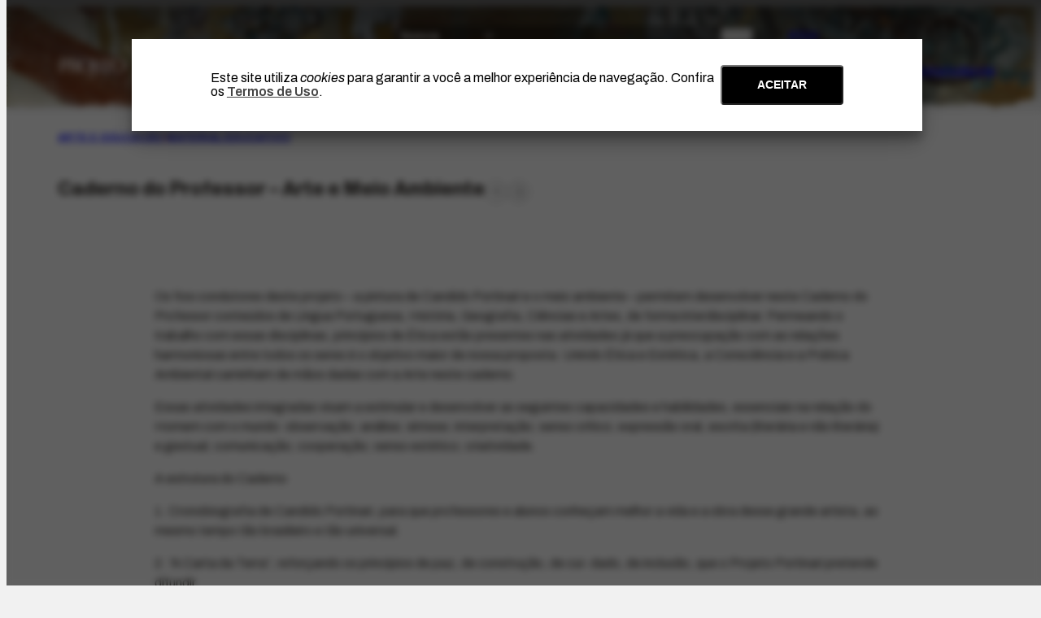

--- FILE ---
content_type: text/html; charset=UTF-8
request_url: https://portinari.org.br/arte-e-educacao/material-educativo/104257/caderno-do-professor-arte-e-meio-ambiente
body_size: 5698
content:
<!DOCTYPE html>
<html lang="pt">
<head>
	<title>Material educativo | Portinari</title>

    <meta charset="UTF-8">
    <meta name="viewport" content="width=device-width, initial-scale=1.0">
    <meta http-equiv="X-UA-Compatible" content="ie=edge">

    <meta name="generator" content="Shiro 3.0" >
			<meta name="description" content="Leia mais sobre o &ldquo;Caderno do Professor - Arte e Meio Ambiente&rdquo;, um material educativo produzido pelo N&uacute;cleo de Arte-Educa&ccedil;&atilde;o do Projeto Portinari">
			
	<!-- Html -->
    <meta name="msapplication-TileColor" content="#ffffff">
    <meta name="theme-color" content="#ffffff">
    <meta name="title" content="Material educativo">
    <meta name="description" content="Leia mais sobre o &ldquo;Caderno do Professor - Arte e Meio Ambiente&rdquo;, um material educativo produzido pelo N&uacute;cleo de Arte-Educa&ccedil;&atilde;o do Projeto Portinari">

    <!-- Open Graph / Facebook -->
    <meta property="og:type" content="EducationalMaterial">
    <meta property="og:url" content="https://portinari.org.br/arte-e-educacao/material-educativo/104257/caderno-do-professor-arte-e-meio-ambiente">
    <meta property="og:title" content="Material educativo">
    <meta property="og:description" content="Leia mais sobre o &ldquo;Caderno do Professor - Arte e Meio Ambiente&rdquo;, um material educativo produzido pelo N&uacute;cleo de Arte-Educa&ccedil;&atilde;o do Projeto Portinari">
	<meta property="og:image" itemprop="image" content="https://acervo-portinari.s3.sa-east-1.amazonaws.com/2f2d7671072b8c31794d93e3558473c3.png">


    <!-- Twitter -->
    <meta property="twitter:card" content="summary_large_image">
    <meta property="twitter:url" content="https://portinari.org.br/arte-e-educacao/material-educativo/104257/caderno-do-professor-arte-e-meio-ambiente">
    <meta property="twitter:title" content="Material educativo">
    <meta property="twitter:description" content="Leia mais sobre o &ldquo;Caderno do Professor - Arte e Meio Ambiente&rdquo;, um material educativo produzido pelo N&uacute;cleo de Arte-Educa&ccedil;&atilde;o do Projeto Portinari">
    <meta property="twitter:image" content="https://acervo-portinari.s3.sa-east-1.amazonaws.com/2f2d7671072b8c31794d93e3558473c3.png">

	<!-- Favicon -->
	<link rel="apple-touch-icon" sizes="180x180" href="https://portinari.org.br/public/portinari//assets/favicon/apple-touch-icon.png">
	<link rel="icon" type="image/png" sizes="32x32" href="https://portinari.org.br/public/portinari//assets/favicon/favicon-32x32.png">
	<link rel="icon" type="image/png" sizes="16x16" href="https://portinari.org.br/public/portinari//assets/favicon/favicon-16x16.png">
	<link rel="manifest" href="https://portinari.org.br/public/portinari//assets/favicon/site.webmanifest">
	<link rel="mask-icon" href="https://portinari.org.br/public/portinari//assets/favicon/safari-pinned-tab.svg" color="#5bbad5">
	<meta name="msapplication-TileColor" content="#ffc40d">
	<meta name="theme-color" content="#ffffff">

	<link rel='stylesheet' type='text/css' href='https://portinari.org.br/public/portinari/css/reset.css?v=30' media='all' >
	<!-- <link rel='stylesheet' type='text/css' href='https://portinari.org.br/public/portinari/css/style.css?v=30' media='all' > -->
	<link rel='stylesheet' type='text/css' href='https://portinari.org.br/public/portinari/css/style_legacy.css?v=30' media='all' >

	
    		
	<link rel='stylesheet' type='text/css' href='https://portinari.org.br/public/portinari/css/jquery.fancybox.min.css?v=30' media='all' >
	<script src='https://portinari.org.br/public/portinari/js/jquery-3.4.1.min.js?v=30'></script>
	<script src='https://portinari.org.br/public/portinari/js/jquery.fancybox.min.js?v=30'></script>
	<script src="https://portinari.org.br/public/portinari/js/shiro-content.js?v=30"></script>

	<!-- <script type='module' src="https://portinari.org.br/public/portinari/js/shiro-login.js?v=30"></script> -->
	<script type='module' src="https://portinari.org.br/public/portinari/js/autocompleteSearch.js?v=30"></script>
	<script src="https://portinari.org.br/public/portinari/js/script.js?v=30"></script>


					<script async src="https://www.googletagmanager.com/gtag/js?id=G-TC77ZT9Z8Z"></script>
				<script>
					window.dataLayer = window.dataLayer || [];
					function gtag(){dataLayer.push(arguments);}
					gtag('js', new Date());
					gtag('config', 'G-TC77ZT9Z8Z');
				</script>
			
<base href="https://portinari.org.br" id="navigationBase">

</head>

<body
	class="desktop"
	data-url="https://portinari.org.br"
	lang="pt"
	xml:lang="pt" 
	xmlns="http://www.w3.org/1999/xhtml"
	data-analytics ='G-TC77ZT9Z8Z'>
	<header id="main-header" class="" style="background-image: url('https://acervo-portinari.s3.sa-east-1.amazonaws.com/b36b12b1a7d2b281e81d1b64e95db109.jpeg')" >
		
		<div id="main-menu-wrap">

			<div id="main-menu" class="wrap">

				<h1 alt="Projeto Portinari"><a class="logo" href="https://portinari.org.br"><span alt="Projeto Portinari">Projeto Portinari</span></a></h1>

				<div class="navigation">

					
					<div class="autocomplete-wrapper"> 
						<div class="autocomplete-field-wrapper search-autocomplete" 
							data-types="Person,Organization,Place,Collection,VisualArtwork,CreativeWork,DocAP,DocCD,DocCO,DocCT,DocDL,DocDO,DocDX,DocFL,DocLAG,DocLR,DocLV,DocLVI,DocPPE,DocPR,DocTX" 
							data-url="busca/@id/" 
							data-max-items="15" 
							data-status="100" 
							data-language="pt" 
							data-open-search="true"
							data-open-url="busca/@search/{$searchTerm}/@orderBy/@relevance/@orderDir/desc" >
							<div class="autocomplete-component">
								<!-- <div class="autocomplete-component-label">buscar em</div> -->
								<select class='autocomplete-type'>
									<option data-type='Person,Organization,Place,Collection,VisualArtwork,CreativeWork,DocAP,DocCD,DocCO,DocCT,DocDL,DocDO,DocDX,DocFL,DocLAG,DocLR,DocLV,DocLVI,DocPPE,DocPR,DocTX' data-url='busca/@id/' >Busca</option><option data-type='VisualArtwork,CreativeWork' data-url='acervo/obras/@id/' >Obras</option><option data-type='DocAC,DocAFRH,DocCA,DocCS,DocCZ,DocFPP' data-url='acervo/iconografico/@id/' >Iconográfico</option><option data-type='DocDE,DocDF,DocFV' data-url='acervo/audiovisual/@id/' >AudioVisual</option><option data-type='DocAP,DocCD,DocCO,DocCT,DocDL,DocDO,DocDX,DocFL,DocLAG,DocLR,DocLV,DocLVI,DocPPE,DocPR,DocTX' data-url='acervo/bibliografico/@id/' >Bibliográfico</option><option data-type='ExhibitionEvent,SaleEvent' data-url='acervo/evento/@id/' >Evento</option>								</select>
								<input type="text">
								<button type="button" class="autocomplete-icon"><span hidden>enviar</span></button>
							</div>
							<div class="autocomplete-component-results"></div>
						</div>

						<div class="navigation-tools">
							<!-- <button id="menuSearch" aria-label="search" title="search"><span hidden aria-hidden="true" >busca</span></button> -->
							<button id="menuToggle" aria-label="menu toggle" title="menu toggle"><span hidden aria-hidden="true" >menu</span></button>
							<div class="lang-pages">
								<ul class="lang-menu">
																		<li class="active"><a href="https://portinari.org.br/pt/arte-e-educacao/material-educativo/104257/caderno-do-professor-arte-e-meio-ambiente">PT</a></li>
									<li class=""><a href="https://portinari.org.br/en/art-and-education/educational-material/104257/caderno-do-professor-arte-e-meio-ambiente">EN</a></li> 
								</ul>
							</div>
						</div>

						<!-- <ul class="header-social">
							<li><a href="https://www.instagram.com/projeto_portinari/" target="_blank" class="instagram"><span>instagram</span></a></li>
							<li><a href="https://twitter.com/projportinari" target="_blank" class="twitter"><span>twitter</span></a></li>
							<li><a href="https://www.facebook.com/projetoportinari" target="_blank" class="facebook"><span>facebook</span></a></li>
							<li><a href="https://www.youtube.com/user/ProjetoPortinari" target="_blank" class="youtube"><span>youtube</span></a></li>
						</ul> -->

					</div>

					<nav class="nav-menu">
						<ul class='menu-institutional menuLevel-0'><li class='dropdown-menu'><a id='menuItem-8' href='https://portinari.org.br/o-artista'  class='children' >O Artista</a><ul class='menuLevel-1'><li><a href='https://portinari.org.br/o-artista/pensamentos-de-portinari'>Pensamentos de Portinari</a></li><li><a href='https://portinari.org.br/o-artista/cronobiografia'>Cronobiografia</a></li><li><a href='https://portinari.org.br/o-artista/linha-do-tempo'>Linha do tempo</a></li><li><a href='https://portinari.org.br/o-artista/premios-e-condecoracoes'>Prêmios e condecorações</a></li><li><a href='https://portinari.org.br/o-artista/notas-biograficas'>Notas biográficas</a></li><li><a href='https://portinari.org.br/o-artista/fortuna-critica'>Fortuna crítica</a></li><li><a href='https://portinari.org.br/o-artista/bibliografia'>Bibliografia</a></li><li><a href='https://portinari.org.br/o-artista/roteiro-para-conhecer-portinari'>Roteiro para conhecer Portinari</a></li></ul></li><li class='dropdown-menu'><a id='menuItem-7' href='https://portinari.org.br/projeto-portinari'  class='children' >Projeto Portinari</a><ul class='menuLevel-1'><li><a href='https://portinari.org.br/projeto-portinari/apresentacao'>Apresentação</a></li><li><a href='https://portinari.org.br/projeto-portinari/realizacoes'>Realizações</a></li><li><a href='https://portinari.org.br/projeto-portinari/palestras'>Palestras</a></li><li><a href='https://portinari.org.br/projeto-portinari/publicacoes'>Publicações</a></li><li><a href='https://portinari.org.br/projeto-portinari/linha-do-tempo'>Linha do tempo</a></li><li><a href='https://portinari.org.br/projeto-portinari/equipe'>Equipe</a></li><li><a href='https://portinari.org.br/projeto-portinari/agradecimentos'>Agradecimentos</a></li><li><a href='https://portinari.org.br/projeto-portinari/parcerias'>Parcerias</a></li></ul></li><li class='dropdown-menu'><a id='menuItem-53' href='https://www.portinari.org.br/projeto-portinari/certificacao' >Certificação</a></li><li class='dropdown-menu'><a id='menuItem-45' href='https://portinari.org.br/acervo'  class='children' >Acervo</a><ul class='menuLevel-1'><li><a href='https://portinari.org.br/acervo/apresentacao'>Apresentação</a></li><li><a href='https://portinari.org.br/acervo/estrutura-do-acervo'>Estrutura do Acervo</a></li><li><a href='https://portinari.org.br/acervo/catalogo-raisonne'>Catálogo Raisonné</a></li><li><a href='https://portinari.org.br/acervo/obras'>Obras</a></li><li><a href='https://portinari.org.br/acervo/obras-conjunto'>Obras Conjunto</a></li><li><a href='https://portinari.org.br/acervo/iconografico'>Iconográfico</a></li><li><a href='https://portinari.org.br/acervo/audiovisual'>AudioVisual</a></li><li><a href='https://portinari.org.br/acervo/bibliografico'>Bibliográfico</a></li><li><a href='https://portinari.org.br/acervo/evento'>Evento</a></li></ul></li><li class='dropdown-menu'><a id='menuItem-9' href='https://portinari.org.br/arte-e-educacao'  class='children' >Arte e Educação</a><ul class='menuLevel-1'><li><a href='https://portinari.org.br/arte-e-educacao/apresentacao'>Apresentação</a></li><li><a href='https://portinari.org.br/arte-e-educacao/material-educativo'>Material educativo</a></li><li><a href='https://portinari.org.br/arte-e-educacao/portinari-pesquisa'>Portinari pesquisa</a></li><li><a href='https://portinari.org.br/arte-e-educacao/formacao-de-educadores'>Formação de educadores</a></li><li><a href='https://portinari.org.br/arte-e-educacao/acoes-de-arte-e-educacao'>Ações de arte e educação</a></li></ul></li><li class='dropdown-menu'><a id='menuItem-10' href='https://portinari.org.br/atualidades'  class='children' >Atualidades</a><ul class='menuLevel-1'><li><a href='https://portinari.org.br/atualidades/agenda'>Agenda</a></li><li><a href='https://portinari.org.br/atualidades/noticias'>Notícias</a></li></ul></li><li class='dropdown-menu'><a id='menuItem-13' href='https://portinari.org.br/contato'  class='children' >Contato</a><ul class='menuLevel-1'><li><a href='https://portinari.org.br/contato/fale-conosco'>Fale conosco</a></li><li><a href='https://portinari.org.br/contato/perguntas-frequentes'>Perguntas frequentes</a></li><li><a href='https://portinari.org.br/contato/sala-de-imprensa'>Sala de imprensa</a></li><li><a href='https://portinari.org.br/contato/registro-e-autenticacao-de-obras'>Registro e autenticação de obras</a></li></ul></li><li class='dropdown-menu'><a id='menuItem-52' href='https://docs.google.com/forms/d/e/1FAIpQLSeixFGgaPoA0hir5hfA-HO6dejYNxaHO42fIHkA3Fz_gAhT-g/viewform'  target="_blank">Apoie</a></li></ul>					</nav>

				</div>
					
			</div>
			
		</div>

			</header>
<main class="default-item artigo-item" data-item-id="104257"  id="main">

	<div class="default-item-hero-text">

		<div class="wrap">

			<div class='breadcrumb'><a href='https://portinari.org.br/arte-e-educacao'>Arte e Educação</a><span class='breadcrumb-separator'>|</span><a href='https://portinari.org.br/arte-e-educacao/material-educativo'>Material educativo</a></div>
			<div class="default-text-header">

				<header id="item-header">
					<div>
						<div class="item-title">
							<h2>Caderno do Professor – Arte e Meio Ambiente</h2>
						</div>
						<div class="item-tools">
							<button class='item-btn' id='shareBtn' data-url='https://portinari.org.br/arte-e-educacao/material-educativo/104257/caderno-do-professor-arte-e-meio-ambiente' data-title='Material+educativo+%7C+Portinari'><span class='share' hidden>compartilhar</span></button><button class='item-btn' id='printBtn' onclick='window.print()'><span hidden>imprimir</span></button>						</div>
					</div>
				</header>
			
				<!-- <div class="default-item-header-image">
					<a data-fancybox href="https://acervo-portinari.s3.sa-east-1.amazonaws.com/cf85b91cd945facbb1972e375084c54f.png"><img src="https://acervo-portinari.s3.sa-east-1.amazonaws.com/cf85b91cd945facbb1972e375084c54f.png"/></a>
				</div> -->
			</div>
		</div>
	</div>

	<article class="wrap">

		<div class="default-text">

        	<html><body><p>Os fios condutores deste projeto – a pintura de Candido Portinari e o meio ambiente – permitem desenvolver neste Caderno do Professor conteúdos de Língua Portuguesa, História, Geografia, Ciências e Artes, de forma interdisciplinar. Permeando o trabalho com essas disciplinas, princípios de Ética estão presentes nas atividades já que a preocupação com as relações harmoniosas entre todos os seres é o objetivo maior de nossa proposta. Unindo Ética e Estética, a Consciência e a Prática Ambiental caminham de mãos dadas com a Arte neste caderno.</p><p>Essas atividades integradas visam a estimular e desenvolver as seguintes capacidades e habilidades, essenciais na relação do Homem com o mundo: observação; análise; síntese; interpretação; senso crítico; expressão oral, escrita (literária e não literária) e gestual; comunicação; cooperação; senso estético; criatividade.</p><p>A estrutura do Caderno</p><p>1. Cronobiografia de Candido Portinari, para que professores e alunos conheçam melhor a vida e a obra desse grande artista, ao mesmo tempo tão brasileiro e tão universal.</p><p>2. “A Carta da Terra”, reforçando os princípios de paz, de construção, de cui- dado, de inclusão, que o Projeto Portinari pretende difundir.</p><p>3. Cinco módulos, que abordam questões importantes ligadas ao meio am- biente, a partir dos seguintes temas centrais: a relação dos seres humanos com o espaço em que vivem; a água; os recursos minerais; as florestas e a fauna; o equilíbrio entre os seres humanos.</p><p>Cada módulo divide-se em duas partes:</p><p>1a. Reflexões e leituras de quadros de Candido Portinari – a serem orientadas pelos professores. Este material foi trabalhado pessoal- mente pelas arte-educadoras à época da passagem do caminhão. Agora vocês podem retornar a ele sempre que necessário.</p><p>2a. Atividades integradas – a serem realizadas pelos estudantes: leitura de textos para reflexão, troca de ideias, debates; criação pelos alunos de seus próprios textos; diálogo entre várias manifestações de linguagem; ações de preservação ambiental; contação de histórias; dramatizações; invenções; brincadeiras; visitas; pesquisas em diferentes áreas do conhecimento, entre outras.</p><p>4. Anexos – sugestões de atividades complementares; informações sobre téc- nicas, estilos e movimentos artísticos; dados sobre algumas técnicas usadas por Candido Portinari.</p><p>5. Notas e bibliografia.</p></body></html><h2 class='default-media-title'>Documentos relacionados</h2><div class='default-media'><a class='default-media-item' href='https://acervo-portinari.s3.sa-east-1.amazonaws.com/f576e9ae0894e6ac733050d378ee18e5.pdf' target='_blank'><img src='https://acervo-portinari.s3.sa-east-1.amazonaws.com/f4cba171f3bcd121535f26444d4172cd.jpeg' /><div class='default-media-info'><div class='name'>Arte e Meio Ambiente - Apostila do Professor.pdf</div><div class='size'>3,38M</div></div></a></div>
		</div>
	</article>
</main>

<!-- Swiper JS -->
<link rel="stylesheet" href="https://cdn.jsdelivr.net/npm/swiper@11/swiper-bundle.min.css" />
<script src="https://cdn.jsdelivr.net/npm/swiper@11/swiper-bundle.min.js"></script>


<!-- Initialize Swiper -->
<script>

	const sliders = document.querySelectorAll('.swiper');

	for (i = 0; i < sliders.length; i++) {

		var prevNav      =  sliders[i].parentElement.getElementsByClassName("swiper-button-prev")[0];
		var nextNav      =  sliders[i].parentElement.getElementsByClassName("swiper-button-next")[0];
		var pagination   =  sliders[i].parentElement.getElementsByClassName("swiper-pagination")[0];
	
		const swiper = new Swiper( sliders[i] , {
			slidesPerView: "auto",
			spaceBetween: 20,
			pagination: {
				el: pagination,
				clickable: true,
			},
			navigation: {
				nextEl: nextNav,
				prevEl: prevNav,
			}
		});

	}

</script>


<div class="wrap">
    <div class="logo-bar">
        <div class="logo-item">
            <div class="title">&nbsp;</div>
            <div class="logo-item-img"><img src="https://portinari.org.br/public/portinari/assets/lei_incentivo.png" alt="Lei de Incentivo à Cultura - Lei Rouanet"></div>
        </div>
        <div class="logo-item">
            <div class="title">APOIO</div>
            <div class="logo-item-img">
                <img src="https://portinari.org.br/public/portinari/assets/PUC.png" alt="PUC Rio">        
                <img src="https://portinari.org.br/public/portinari/assets/portinari.png" alt="Portinari">        
            </div>
        </div>
        <div class="logo-item">
            <div class="title">PATROCÍNIO</div>
            <div class="logo-item-img">
                <img src="https://portinari.org.br/public/portinari/assets/enauta.png" alt="Enauta" >
                <img src="https://portinari.org.br/public/portinari/assets/itau.png" alt="Itau" >
            </div>
        </div>
        <div class="logo-item">
            <div class="title">REALIZAÇÂO</div>
            <div class="logo-item-img">
                <img src="https://portinari.org.br/public/portinari/assets/projeto-portinari-logo.png"  alt=" logo Projeto Portinari">                    
                <img src="https://portinari.org.br/public/portinari/assets/min-da-cultura-brasil.png"  alt="Ministério da Cultura">
            </div>
        </div>
    </div>
</div>

    <footer>
        <div class="wrap">
            
            <div class="footer-nav">
                <a href=""><div class="footer-logo"><span hidden>Portinari</span></div></a>
                <nav>
                <ul class='menu-institutional'><li class='dropdown-menu'><a id='menuItem8' href='https://portinari.org.br/o-artista'>O Artista</a><ul><li><a href='https://portinari.org.br/o-artista/pensamentos-de-portinari'>Pensamentos de Portinari</a></li><li><a href='https://portinari.org.br/o-artista/cronobiografia'>Cronobiografia</a></li><li><a href='https://portinari.org.br/o-artista/linha-do-tempo'>Linha do tempo</a></li><li><a href='https://portinari.org.br/o-artista/premios-e-condecoracoes'>Prêmios e condecorações</a></li><li><a href='https://portinari.org.br/o-artista/notas-biograficas'>Notas biográficas</a></li><li><a href='https://portinari.org.br/o-artista/fortuna-critica'>Fortuna crítica</a></li><li><a href='https://portinari.org.br/o-artista/bibliografia'>Bibliografia</a></li><li><a href='https://portinari.org.br/o-artista/roteiro-para-conhecer-portinari'>Roteiro para conhecer Portinari</a></li></ul></li><li class='dropdown-menu'><a id='menuItem7' href='https://portinari.org.br/projeto-portinari'>Projeto Portinari</a><ul><li><a href='https://portinari.org.br/projeto-portinari/apresentacao'>Apresentação</a></li><li><a href='https://portinari.org.br/projeto-portinari/realizacoes'>Realizações</a></li><li><a href='https://portinari.org.br/projeto-portinari/palestras'>Palestras</a></li><li><a href='https://portinari.org.br/projeto-portinari/certificacao'>Certificação</a></li><li><a href='https://portinari.org.br/projeto-portinari/publicacoes'>Publicações</a></li><li><a href='https://portinari.org.br/projeto-portinari/linha-do-tempo'>Linha do tempo</a></li><li><a href='https://portinari.org.br/projeto-portinari/equipe'>Equipe</a></li><li><a href='https://portinari.org.br/projeto-portinari/agradecimentos'>Agradecimentos</a></li><li><a href='https://portinari.org.br/projeto-portinari/parcerias'>Parcerias</a></li></ul></li><li class='dropdown-menu'><a id='menuItem45' href='https://portinari.org.br/acervo'>Acervo</a><ul><li><a href='https://portinari.org.br/acervo/apresentacao'>Apresentação</a></li><li><a href='https://portinari.org.br/acervo/estrutura-do-acervo'>Estrutura do Acervo</a></li><li><a href='https://portinari.org.br/acervo/catalogo-raisonne'>Catálogo Raisonné</a></li><li><a href='https://portinari.org.br/acervo/obras'>Obras</a></li><li><a href='https://portinari.org.br/acervo/obras-conjunto'>Obras Conjunto</a></li><li><a href='https://portinari.org.br/acervo/iconografico'>Iconográfico</a></li><li><a href='https://portinari.org.br/acervo/audiovisual'>AudioVisual</a></li><li><a href='https://portinari.org.br/acervo/bibliografico'>Bibliográfico</a></li><li><a href='https://portinari.org.br/acervo/evento'>Evento</a></li></ul></li><li class='dropdown-menu'><a id='menuItem9' href='https://portinari.org.br/arte-e-educacao'>Arte e Educação</a><ul><li><a href='https://portinari.org.br/arte-e-educacao/apresentacao'>Apresentação</a></li><li><a href='https://portinari.org.br/arte-e-educacao/material-educativo'>Material educativo</a></li><li><a href='https://portinari.org.br/arte-e-educacao/portinari-pesquisa'>Portinari pesquisa</a></li><li><a href='https://portinari.org.br/arte-e-educacao/portfolio'>Portfolio</a></li><li><a href='https://portinari.org.br/arte-e-educacao/formacao-de-educadores'>Formação de educadores</a></li><li><a href='https://portinari.org.br/arte-e-educacao/acoes-de-arte-e-educacao'>Ações de arte e educação</a></li></ul></li><li class='dropdown-menu'><a id='menuItem10' href='https://portinari.org.br/atualidades'>Atualidades</a><ul><li><a href='https://portinari.org.br/atualidades/agenda'>Agenda</a></li><li><a href='https://portinari.org.br/atualidades/noticias'>Notícias</a></li></ul></li><li class='dropdown-menu'><a id='menuItem13' href='https://portinari.org.br/contato'>Contato</a><ul><li><a href='https://portinari.org.br/contato/fale-conosco'>Fale conosco</a></li><li><a href='https://portinari.org.br/contato/requisicao-de-imagem'>Requisição de imagem</a></li><li><a href='https://portinari.org.br/contato/perguntas-frequentes'>Perguntas frequentes</a></li><li><a href='https://portinari.org.br/contato/sala-de-imprensa'>Sala de imprensa</a></li><li><a href='https://portinari.org.br/contato/registro-e-autenticacao-de-obras'>Registro e autenticação de obras</a></li></ul></li></ul><ul class='menu-archive'><li class='dropdown-menu'><a id='menuItem2' href='https://portinari.org.br/acervo/obras'>Obras</a></li><li class='dropdown-menu'><a id='menuItem3' href='https://portinari.org.br/acervo/iconografico'>Iconográfico</a></li><li class='dropdown-menu'><a id='menuItem4' href='https://portinari.org.br/acervo/audiovisual'>AudioVisual</a></li><li class='dropdown-menu'><a id='menuItem5' href='https://portinari.org.br/acervo/bibliografico'>Bibliográfico</a></li><li class='dropdown-menu'><a id='menuItem6' href='https://portinari.org.br/acervo/evento'>Evento</a></li></ul>                </nav>
                <div class="contact">
                    <div>
                        <ul class="footer-social">
							<li><a href="https://www.instagram.com/projeto_portinari/" target="_blank" class="instagram"><span>instagram</span></a></li>
							<li><a href="https://twitter.com/projportinari" target="_blank" class="twitter"><span>twitter</span></a></li>
							<li><a href="https://www.facebook.com/projetoportinari" target="_blank" class="facebook"><span>facebook</span></a></li>
							<li><a href="https://www.youtube.com/user/ProjetoPortinari" target="_blank" class="youtube"><span>youtube</span></a></li>
						</ul>
                        <p>Desenvolvido com <a href="https://plano-b.com.br/shiro" target="_blank">Shiro</a> por <a href="https://plano-b.com.br" target="_blank">Plano B</a></p>
                    </div>
                </div>
            </div>

        </div>
    </footer>
    
<link type="text/css" rel="stylesheet" href="https://portinari.org.br/public/portinari/lib/termo.css?v=30" />
<script src="https://portinari.org.br/public/portinari/lib/termo.js?v=30"></script>

</body>
</html>